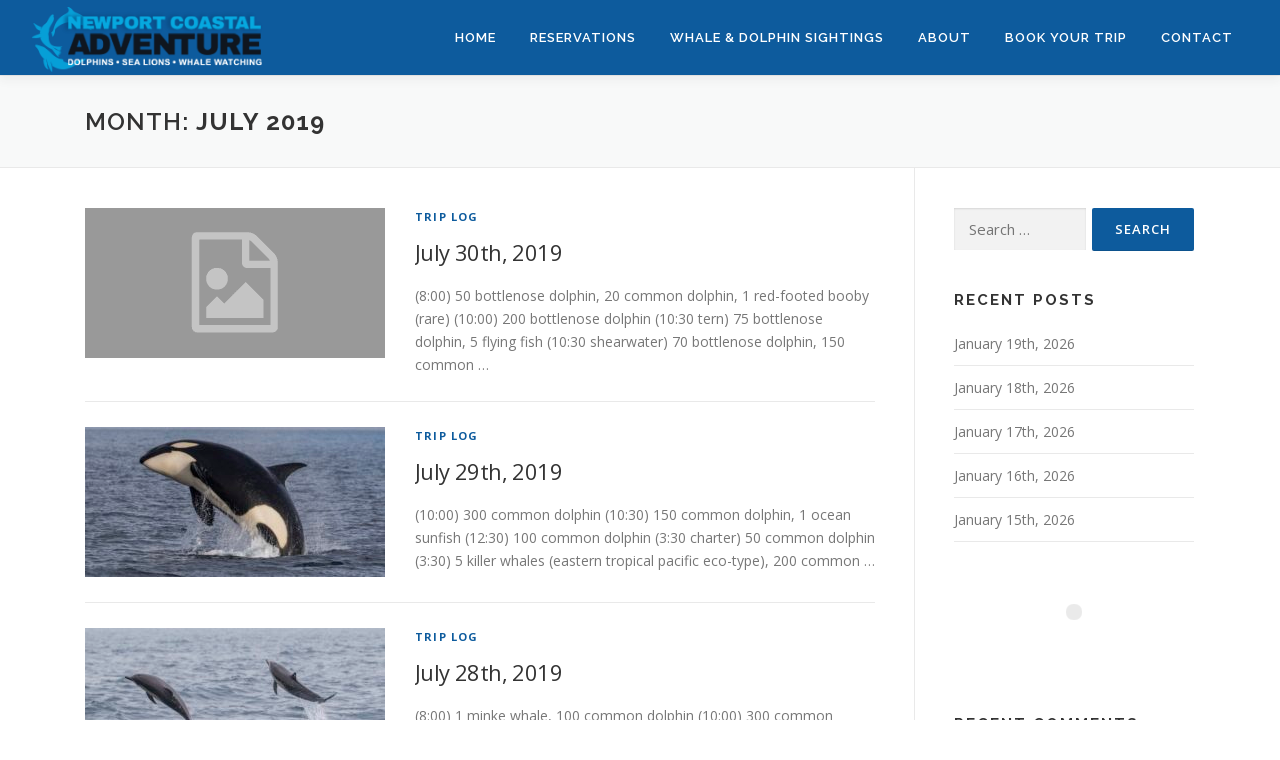

--- FILE ---
content_type: text/html; charset=UTF-8
request_url: http://www.ultimatewhaleadventure.com/triplog/2019/07/
body_size: 8948
content:
<!DOCTYPE html>
<html lang="en">
<head>
<meta charset="UTF-8">
<meta name="viewport" content="width=device-width, initial-scale=1">
<link rel="profile" href="http://gmpg.org/xfn/11">
<link rel="pingback" href="http://www.ultimatewhaleadventure.com/triplog/xmlrpc.php">
<title>July 2019 &#8211; Newport Coastal Adventure</title>
<meta name='robots' content='max-image-preview:large' />
<link rel='dns-prefetch' href='//maxcdn.bootstrapcdn.com' />
<link rel='dns-prefetch' href='//fonts.googleapis.com' />
<link rel="alternate" type="application/rss+xml" title="Newport Coastal Adventure &raquo; Feed" href="http://www.ultimatewhaleadventure.com/triplog/feed/" />
<link rel="alternate" type="application/rss+xml" title="Newport Coastal Adventure &raquo; Comments Feed" href="http://www.ultimatewhaleadventure.com/triplog/comments/feed/" />
<script type="text/javascript">
window._wpemojiSettings = {"baseUrl":"https:\/\/s.w.org\/images\/core\/emoji\/14.0.0\/72x72\/","ext":".png","svgUrl":"https:\/\/s.w.org\/images\/core\/emoji\/14.0.0\/svg\/","svgExt":".svg","source":{"concatemoji":"http:\/\/www.ultimatewhaleadventure.com\/triplog\/wp-includes\/js\/wp-emoji-release.min.js?ver=6.1.9"}};
/*! This file is auto-generated */
!function(e,a,t){var n,r,o,i=a.createElement("canvas"),p=i.getContext&&i.getContext("2d");function s(e,t){var a=String.fromCharCode,e=(p.clearRect(0,0,i.width,i.height),p.fillText(a.apply(this,e),0,0),i.toDataURL());return p.clearRect(0,0,i.width,i.height),p.fillText(a.apply(this,t),0,0),e===i.toDataURL()}function c(e){var t=a.createElement("script");t.src=e,t.defer=t.type="text/javascript",a.getElementsByTagName("head")[0].appendChild(t)}for(o=Array("flag","emoji"),t.supports={everything:!0,everythingExceptFlag:!0},r=0;r<o.length;r++)t.supports[o[r]]=function(e){if(p&&p.fillText)switch(p.textBaseline="top",p.font="600 32px Arial",e){case"flag":return s([127987,65039,8205,9895,65039],[127987,65039,8203,9895,65039])?!1:!s([55356,56826,55356,56819],[55356,56826,8203,55356,56819])&&!s([55356,57332,56128,56423,56128,56418,56128,56421,56128,56430,56128,56423,56128,56447],[55356,57332,8203,56128,56423,8203,56128,56418,8203,56128,56421,8203,56128,56430,8203,56128,56423,8203,56128,56447]);case"emoji":return!s([129777,127995,8205,129778,127999],[129777,127995,8203,129778,127999])}return!1}(o[r]),t.supports.everything=t.supports.everything&&t.supports[o[r]],"flag"!==o[r]&&(t.supports.everythingExceptFlag=t.supports.everythingExceptFlag&&t.supports[o[r]]);t.supports.everythingExceptFlag=t.supports.everythingExceptFlag&&!t.supports.flag,t.DOMReady=!1,t.readyCallback=function(){t.DOMReady=!0},t.supports.everything||(n=function(){t.readyCallback()},a.addEventListener?(a.addEventListener("DOMContentLoaded",n,!1),e.addEventListener("load",n,!1)):(e.attachEvent("onload",n),a.attachEvent("onreadystatechange",function(){"complete"===a.readyState&&t.readyCallback()})),(e=t.source||{}).concatemoji?c(e.concatemoji):e.wpemoji&&e.twemoji&&(c(e.twemoji),c(e.wpemoji)))}(window,document,window._wpemojiSettings);
</script>
<style type="text/css">
img.wp-smiley,
img.emoji {
	display: inline !important;
	border: none !important;
	box-shadow: none !important;
	height: 1em !important;
	width: 1em !important;
	margin: 0 0.07em !important;
	vertical-align: -0.1em !important;
	background: none !important;
	padding: 0 !important;
}
</style>
	<link rel='stylesheet' id='wp-block-library-css' href='http://www.ultimatewhaleadventure.com/triplog/wp-includes/css/dist/block-library/style.min.css?ver=6.1.9' type='text/css' media='all' />
<link rel='stylesheet' id='classic-theme-styles-css' href='http://www.ultimatewhaleadventure.com/triplog/wp-includes/css/classic-themes.min.css?ver=1' type='text/css' media='all' />
<style id='global-styles-inline-css' type='text/css'>
body{--wp--preset--color--black: #000000;--wp--preset--color--cyan-bluish-gray: #abb8c3;--wp--preset--color--white: #ffffff;--wp--preset--color--pale-pink: #f78da7;--wp--preset--color--vivid-red: #cf2e2e;--wp--preset--color--luminous-vivid-orange: #ff6900;--wp--preset--color--luminous-vivid-amber: #fcb900;--wp--preset--color--light-green-cyan: #7bdcb5;--wp--preset--color--vivid-green-cyan: #00d084;--wp--preset--color--pale-cyan-blue: #8ed1fc;--wp--preset--color--vivid-cyan-blue: #0693e3;--wp--preset--color--vivid-purple: #9b51e0;--wp--preset--gradient--vivid-cyan-blue-to-vivid-purple: linear-gradient(135deg,rgba(6,147,227,1) 0%,rgb(155,81,224) 100%);--wp--preset--gradient--light-green-cyan-to-vivid-green-cyan: linear-gradient(135deg,rgb(122,220,180) 0%,rgb(0,208,130) 100%);--wp--preset--gradient--luminous-vivid-amber-to-luminous-vivid-orange: linear-gradient(135deg,rgba(252,185,0,1) 0%,rgba(255,105,0,1) 100%);--wp--preset--gradient--luminous-vivid-orange-to-vivid-red: linear-gradient(135deg,rgba(255,105,0,1) 0%,rgb(207,46,46) 100%);--wp--preset--gradient--very-light-gray-to-cyan-bluish-gray: linear-gradient(135deg,rgb(238,238,238) 0%,rgb(169,184,195) 100%);--wp--preset--gradient--cool-to-warm-spectrum: linear-gradient(135deg,rgb(74,234,220) 0%,rgb(151,120,209) 20%,rgb(207,42,186) 40%,rgb(238,44,130) 60%,rgb(251,105,98) 80%,rgb(254,248,76) 100%);--wp--preset--gradient--blush-light-purple: linear-gradient(135deg,rgb(255,206,236) 0%,rgb(152,150,240) 100%);--wp--preset--gradient--blush-bordeaux: linear-gradient(135deg,rgb(254,205,165) 0%,rgb(254,45,45) 50%,rgb(107,0,62) 100%);--wp--preset--gradient--luminous-dusk: linear-gradient(135deg,rgb(255,203,112) 0%,rgb(199,81,192) 50%,rgb(65,88,208) 100%);--wp--preset--gradient--pale-ocean: linear-gradient(135deg,rgb(255,245,203) 0%,rgb(182,227,212) 50%,rgb(51,167,181) 100%);--wp--preset--gradient--electric-grass: linear-gradient(135deg,rgb(202,248,128) 0%,rgb(113,206,126) 100%);--wp--preset--gradient--midnight: linear-gradient(135deg,rgb(2,3,129) 0%,rgb(40,116,252) 100%);--wp--preset--duotone--dark-grayscale: url('#wp-duotone-dark-grayscale');--wp--preset--duotone--grayscale: url('#wp-duotone-grayscale');--wp--preset--duotone--purple-yellow: url('#wp-duotone-purple-yellow');--wp--preset--duotone--blue-red: url('#wp-duotone-blue-red');--wp--preset--duotone--midnight: url('#wp-duotone-midnight');--wp--preset--duotone--magenta-yellow: url('#wp-duotone-magenta-yellow');--wp--preset--duotone--purple-green: url('#wp-duotone-purple-green');--wp--preset--duotone--blue-orange: url('#wp-duotone-blue-orange');--wp--preset--font-size--small: 13px;--wp--preset--font-size--medium: 20px;--wp--preset--font-size--large: 36px;--wp--preset--font-size--x-large: 42px;--wp--preset--spacing--20: 0.44rem;--wp--preset--spacing--30: 0.67rem;--wp--preset--spacing--40: 1rem;--wp--preset--spacing--50: 1.5rem;--wp--preset--spacing--60: 2.25rem;--wp--preset--spacing--70: 3.38rem;--wp--preset--spacing--80: 5.06rem;}:where(.is-layout-flex){gap: 0.5em;}body .is-layout-flow > .alignleft{float: left;margin-inline-start: 0;margin-inline-end: 2em;}body .is-layout-flow > .alignright{float: right;margin-inline-start: 2em;margin-inline-end: 0;}body .is-layout-flow > .aligncenter{margin-left: auto !important;margin-right: auto !important;}body .is-layout-constrained > .alignleft{float: left;margin-inline-start: 0;margin-inline-end: 2em;}body .is-layout-constrained > .alignright{float: right;margin-inline-start: 2em;margin-inline-end: 0;}body .is-layout-constrained > .aligncenter{margin-left: auto !important;margin-right: auto !important;}body .is-layout-constrained > :where(:not(.alignleft):not(.alignright):not(.alignfull)){max-width: var(--wp--style--global--content-size);margin-left: auto !important;margin-right: auto !important;}body .is-layout-constrained > .alignwide{max-width: var(--wp--style--global--wide-size);}body .is-layout-flex{display: flex;}body .is-layout-flex{flex-wrap: wrap;align-items: center;}body .is-layout-flex > *{margin: 0;}:where(.wp-block-columns.is-layout-flex){gap: 2em;}.has-black-color{color: var(--wp--preset--color--black) !important;}.has-cyan-bluish-gray-color{color: var(--wp--preset--color--cyan-bluish-gray) !important;}.has-white-color{color: var(--wp--preset--color--white) !important;}.has-pale-pink-color{color: var(--wp--preset--color--pale-pink) !important;}.has-vivid-red-color{color: var(--wp--preset--color--vivid-red) !important;}.has-luminous-vivid-orange-color{color: var(--wp--preset--color--luminous-vivid-orange) !important;}.has-luminous-vivid-amber-color{color: var(--wp--preset--color--luminous-vivid-amber) !important;}.has-light-green-cyan-color{color: var(--wp--preset--color--light-green-cyan) !important;}.has-vivid-green-cyan-color{color: var(--wp--preset--color--vivid-green-cyan) !important;}.has-pale-cyan-blue-color{color: var(--wp--preset--color--pale-cyan-blue) !important;}.has-vivid-cyan-blue-color{color: var(--wp--preset--color--vivid-cyan-blue) !important;}.has-vivid-purple-color{color: var(--wp--preset--color--vivid-purple) !important;}.has-black-background-color{background-color: var(--wp--preset--color--black) !important;}.has-cyan-bluish-gray-background-color{background-color: var(--wp--preset--color--cyan-bluish-gray) !important;}.has-white-background-color{background-color: var(--wp--preset--color--white) !important;}.has-pale-pink-background-color{background-color: var(--wp--preset--color--pale-pink) !important;}.has-vivid-red-background-color{background-color: var(--wp--preset--color--vivid-red) !important;}.has-luminous-vivid-orange-background-color{background-color: var(--wp--preset--color--luminous-vivid-orange) !important;}.has-luminous-vivid-amber-background-color{background-color: var(--wp--preset--color--luminous-vivid-amber) !important;}.has-light-green-cyan-background-color{background-color: var(--wp--preset--color--light-green-cyan) !important;}.has-vivid-green-cyan-background-color{background-color: var(--wp--preset--color--vivid-green-cyan) !important;}.has-pale-cyan-blue-background-color{background-color: var(--wp--preset--color--pale-cyan-blue) !important;}.has-vivid-cyan-blue-background-color{background-color: var(--wp--preset--color--vivid-cyan-blue) !important;}.has-vivid-purple-background-color{background-color: var(--wp--preset--color--vivid-purple) !important;}.has-black-border-color{border-color: var(--wp--preset--color--black) !important;}.has-cyan-bluish-gray-border-color{border-color: var(--wp--preset--color--cyan-bluish-gray) !important;}.has-white-border-color{border-color: var(--wp--preset--color--white) !important;}.has-pale-pink-border-color{border-color: var(--wp--preset--color--pale-pink) !important;}.has-vivid-red-border-color{border-color: var(--wp--preset--color--vivid-red) !important;}.has-luminous-vivid-orange-border-color{border-color: var(--wp--preset--color--luminous-vivid-orange) !important;}.has-luminous-vivid-amber-border-color{border-color: var(--wp--preset--color--luminous-vivid-amber) !important;}.has-light-green-cyan-border-color{border-color: var(--wp--preset--color--light-green-cyan) !important;}.has-vivid-green-cyan-border-color{border-color: var(--wp--preset--color--vivid-green-cyan) !important;}.has-pale-cyan-blue-border-color{border-color: var(--wp--preset--color--pale-cyan-blue) !important;}.has-vivid-cyan-blue-border-color{border-color: var(--wp--preset--color--vivid-cyan-blue) !important;}.has-vivid-purple-border-color{border-color: var(--wp--preset--color--vivid-purple) !important;}.has-vivid-cyan-blue-to-vivid-purple-gradient-background{background: var(--wp--preset--gradient--vivid-cyan-blue-to-vivid-purple) !important;}.has-light-green-cyan-to-vivid-green-cyan-gradient-background{background: var(--wp--preset--gradient--light-green-cyan-to-vivid-green-cyan) !important;}.has-luminous-vivid-amber-to-luminous-vivid-orange-gradient-background{background: var(--wp--preset--gradient--luminous-vivid-amber-to-luminous-vivid-orange) !important;}.has-luminous-vivid-orange-to-vivid-red-gradient-background{background: var(--wp--preset--gradient--luminous-vivid-orange-to-vivid-red) !important;}.has-very-light-gray-to-cyan-bluish-gray-gradient-background{background: var(--wp--preset--gradient--very-light-gray-to-cyan-bluish-gray) !important;}.has-cool-to-warm-spectrum-gradient-background{background: var(--wp--preset--gradient--cool-to-warm-spectrum) !important;}.has-blush-light-purple-gradient-background{background: var(--wp--preset--gradient--blush-light-purple) !important;}.has-blush-bordeaux-gradient-background{background: var(--wp--preset--gradient--blush-bordeaux) !important;}.has-luminous-dusk-gradient-background{background: var(--wp--preset--gradient--luminous-dusk) !important;}.has-pale-ocean-gradient-background{background: var(--wp--preset--gradient--pale-ocean) !important;}.has-electric-grass-gradient-background{background: var(--wp--preset--gradient--electric-grass) !important;}.has-midnight-gradient-background{background: var(--wp--preset--gradient--midnight) !important;}.has-small-font-size{font-size: var(--wp--preset--font-size--small) !important;}.has-medium-font-size{font-size: var(--wp--preset--font-size--medium) !important;}.has-large-font-size{font-size: var(--wp--preset--font-size--large) !important;}.has-x-large-font-size{font-size: var(--wp--preset--font-size--x-large) !important;}
.wp-block-navigation a:where(:not(.wp-element-button)){color: inherit;}
:where(.wp-block-columns.is-layout-flex){gap: 2em;}
.wp-block-pullquote{font-size: 1.5em;line-height: 1.6;}
</style>
<link rel='stylesheet' id='sb_instagram_styles-css' href='http://www.ultimatewhaleadventure.com/triplog/wp-content/plugins/instagram-feed/css/sb-instagram.min.css?ver=1.10.2' type='text/css' media='all' />
<link rel='stylesheet' id='sb-font-awesome-css' href='https://maxcdn.bootstrapcdn.com/font-awesome/4.7.0/css/font-awesome.min.css' type='text/css' media='all' />
<link rel='stylesheet' id='onepress-fonts-css' href='https://fonts.googleapis.com/css?family=Raleway%3A400%2C500%2C600%2C700%2C300%2C100%2C800%2C900%7COpen+Sans%3A400%2C300%2C300italic%2C400italic%2C600%2C600italic%2C700%2C700italic&#038;subset=latin%2Clatin-ext&#038;ver=2.2.1' type='text/css' media='all' />
<link rel='stylesheet' id='onepress-animate-css' href='http://www.ultimatewhaleadventure.com/triplog/wp-content/themes/onepress/assets/css/animate.min.css?ver=2.2.1' type='text/css' media='all' />
<link rel='stylesheet' id='onepress-fa-css' href='http://www.ultimatewhaleadventure.com/triplog/wp-content/themes/onepress/assets/css/font-awesome.min.css?ver=4.7.0' type='text/css' media='all' />
<link rel='stylesheet' id='onepress-bootstrap-css' href='http://www.ultimatewhaleadventure.com/triplog/wp-content/themes/onepress/assets/css/bootstrap.min.css?ver=2.2.1' type='text/css' media='all' />
<link rel='stylesheet' id='onepress-style-css' href='http://www.ultimatewhaleadventure.com/triplog/wp-content/themes/onepress/style.css?ver=6.1.9' type='text/css' media='all' />
<style id='onepress-style-inline-css' type='text/css'>
.site-logo-div img{height:65px;width:auto}#main .video-section section.hero-slideshow-wrapper{background:transparent}.hero-slideshow-wrapper:after{position:absolute;top:0px;left:0px;width:100%;height:100%;background-color:rgba(0,0,0,0.3);display:block;content:""}.body-desktop .parallax-hero .hero-slideshow-wrapper:after{display:none!important}#parallax-hero>.parallax-bg::before{background-color:rgba(0,0,0,0.3);opacity:1}.body-desktop .parallax-hero .hero-slideshow-wrapper:after{display:none!important}a,.screen-reader-text:hover,.screen-reader-text:active,.screen-reader-text:focus,.header-social a,.onepress-menu a:hover,.onepress-menu ul li a:hover,.onepress-menu li.onepress-current-item>a,.onepress-menu ul li.current-menu-item>a,.onepress-menu>li a.menu-actived,.onepress-menu.onepress-menu-mobile li.onepress-current-item>a,.site-footer a,.site-footer .footer-social a:hover,.site-footer .btt a:hover,.highlight,#comments .comment .comment-wrapper .comment-meta .comment-time:hover,#comments .comment .comment-wrapper .comment-meta .comment-reply-link:hover,#comments .comment .comment-wrapper .comment-meta .comment-edit-link:hover,.btn-theme-primary-outline,.sidebar .widget a:hover,.section-services .service-item .service-image i,.counter_item .counter__number,.team-member .member-thumb .member-profile a:hover,.icon-background-default{color:#0d5b9d}input[type="reset"],input[type="submit"],input[type="submit"],input[type="reset"]:hover,input[type="submit"]:hover,input[type="submit"]:hover .nav-links a:hover,.btn-theme-primary,.btn-theme-primary-outline:hover,.section-testimonials .card-theme-primary,.woocommerce #respond input#submit,.woocommerce a.button,.woocommerce button.button,.woocommerce input.button,.woocommerce button.button.alt,.pirate-forms-submit-button,.pirate-forms-submit-button:hover,input[type="reset"],input[type="submit"],input[type="submit"],.pirate-forms-submit-button,.contact-form div.wpforms-container-full .wpforms-form .wpforms-submit,.contact-form div.wpforms-container-full .wpforms-form .wpforms-submit:hover,.nav-links a:hover,.nav-links a.current,.nav-links .page-numbers:hover,.nav-links .page-numbers.current{background:#0d5b9d}.btn-theme-primary-outline,.btn-theme-primary-outline:hover,.pricing__item:hover,.section-testimonials .card-theme-primary,.entry-content blockquote{border-color:#0d5b9d}.feature-item:hover .icon-background-default{color:#5b5b5b}.site-header,.is-transparent .site-header.header-fixed{background:#0d5b9d;border-bottom:0px none}.onepress-menu>li>a{color:#ffffff}.onepress-menu>li>a:hover,.onepress-menu>li.onepress-current-item>a{color:#eebe00;-webkit-transition:all 0.5s ease-in-out;-moz-transition:all 0.5s ease-in-out;-o-transition:all 0.5s ease-in-out;transition:all 0.5s ease-in-out}@media screen and (min-width:1140px){.onepress-menu>li:last-child>a{padding-right:17px}.onepress-menu>li>a:hover,.onepress-menu>li.onepress-current-item>a{background:#01244c;-webkit-transition:all 0.5s ease-in-out;-moz-transition:all 0.5s ease-in-out;-o-transition:all 0.5s ease-in-out;transition:all 0.5s ease-in-out}}#page .site-branding .site-title,#page .site-branding .site-text-logo{color:#ffffff}.site-footer .site-info,.site-footer .btt a{background-color:#ffffff}.site-footer .site-info{color:rgba(255,255,255,0.7)}.site-footer .btt a,.site-footer .site-info a{color:rgba(255,255,255,0.9)}#footer-widgets{background-color:#ffffff}.gallery-carousel .g-item{padding:0px 10px}.gallery-carousel{margin-left:-10px;margin-right:-10px}.gallery-grid .g-item,.gallery-masonry .g-item .inner{padding:10px}.gallery-grid,.gallery-masonry{margin:-10px}
</style>
<link rel='stylesheet' id='onepress-gallery-lightgallery-css' href='http://www.ultimatewhaleadventure.com/triplog/wp-content/themes/onepress/assets/css/lightgallery.css?ver=6.1.9' type='text/css' media='all' />
<script type='text/javascript' id='jquery-core-js-extra'>
/* <![CDATA[ */
var onepress_js_settings = {"onepress_disable_animation":"0","onepress_disable_sticky_header":"1","onepress_vertical_align_menu":"0","hero_animation":"swing","hero_speed":"5000","hero_fade":"750","hero_duration":"5000","hero_disable_preload":"","is_home":"","gallery_enable":"1","is_rtl":""};
/* ]]> */
</script>
<script type='text/javascript' src='http://www.ultimatewhaleadventure.com/triplog/wp-includes/js/jquery/jquery.min.js?ver=3.6.1' id='jquery-core-js'></script>
<script type='text/javascript' src='http://www.ultimatewhaleadventure.com/triplog/wp-includes/js/jquery/jquery-migrate.min.js?ver=3.3.2' id='jquery-migrate-js'></script>
<link rel="https://api.w.org/" href="http://www.ultimatewhaleadventure.com/triplog/wp-json/" /><link rel="EditURI" type="application/rsd+xml" title="RSD" href="http://www.ultimatewhaleadventure.com/triplog/xmlrpc.php?rsd" />
<link rel="wlwmanifest" type="application/wlwmanifest+xml" href="http://www.ultimatewhaleadventure.com/triplog/wp-includes/wlwmanifest.xml" />
<meta name="generator" content="WordPress 6.1.9" />
<style type="text/css">.recentcomments a{display:inline !important;padding:0 !important;margin:0 !important;}</style>		<style type="text/css" id="wp-custom-css">
			.site-info {
	background: #fff;
}		</style>
		</head>

<body class="archive date wp-custom-logo group-blog">
	
<!-- Google Tag Manager (noscript) -->
<noscript><iframe src="https://www.googletagmanager.com/ns.html?id=GTM-5J265J7"
height="0" width="0" style="display:none;visibility:hidden"></iframe></noscript>
<!-- End Google Tag Manager (noscript) -->

<div id="page" class="hfeed site">
	<a class="skip-link screen-reader-text" href="#content">Skip to content</a>
    <div id="header-section" class="h-on-top no-transparent">		<header id="masthead" class="site-header header-full-width no-sticky no-scroll no-t h-on-top" role="banner">
			<div class="container">
				<div class="site-branding">
				<div class="site-brand-inner has-logo-img no-desc"><div class="site-logo-div"><a href="http://www.ultimatewhaleadventure.com/triplog/" class="custom-logo-link  no-t-logo" rel="home" itemprop="url"><img width="275" height="73" src="http://www.ultimatewhaleadventure.com/triplog/wp-content/uploads/2020/06/retina-developer2.png" class="custom-logo" alt="Newport Coastal Adventure" decoding="async" loading="lazy" itemprop="logo" /></a></div></div>				</div>
				<div class="header-right-wrapper">
					<a href="#0" id="nav-toggle">Menu<span></span></a>
					<nav id="site-navigation" class="main-navigation" role="navigation">
						<ul class="onepress-menu">
							<li id="menu-item-10299" class="menu-item menu-item-type-custom menu-item-object-custom menu-item-10299"><a href="http://newportcoastaladventure.com/2020/index-ryanedits.html">HOME</a></li>
<li id="menu-item-10298" class="menu-item menu-item-type-custom menu-item-object-custom menu-item-10298"><a href="http://newportcoastaladventure.com/2020/reservations.html">RESERVATIONS</a></li>
<li id="menu-item-10300" class="menu-item menu-item-type-custom menu-item-object-custom menu-item-home menu-item-10300"><a href="http://www.ultimatewhaleadventure.com/triplog/">WHALE &#038; DOLPHIN SIGHTINGS</a></li>
<li id="menu-item-10302" class="menu-item menu-item-type-custom menu-item-object-custom menu-item-has-children menu-item-10302"><a href="#">ABOUT</a>
<ul class="sub-menu">
	<li id="menu-item-12227" class="menu-item menu-item-type-custom menu-item-object-custom menu-item-12227"><a href="http://newportcoastaladventure.com/2020/about.html">OUR STORY</a></li>
	<li id="menu-item-12228" class="menu-item menu-item-type-custom menu-item-object-custom menu-item-12228"><a href="http://newportcoastaladventure.com/2020/theboats.html">THE BOATS</a></li>
	<li id="menu-item-12229" class="menu-item menu-item-type-custom menu-item-object-custom menu-item-12229"><a href="http://newportcoastaladventure.com/2020/ncainthenews.html">NCA IN THE NEWS</a></li>
</ul>
</li>
<li id="menu-item-12230" class="menu-item menu-item-type-custom menu-item-object-custom menu-item-12230"><a href="http://newportcoastaladventure.com/2020/reservations.html">BOOK YOUR TRIP</a></li>
<li id="menu-item-10303" class="menu-item menu-item-type-custom menu-item-object-custom menu-item-10303"><a href="http://newportcoastaladventure.com/2020/contact.html">CONTACT</a></li>
						</ul>
					</nav>
					<!-- #site-navigation -->
				</div>
			</div>
		</header><!-- #masthead -->
		</div>
	<div id="content" class="site-content">

		<div class="page-header">
			<div class="container">
				<h1 class="page-title">Month: <span>July 2019</span></h1>							</div>
		</div>

		
		<div id="content-inside" class="container right-sidebar">
			<div id="primary" class="content-area">
				<main id="main" class="site-main" role="main">

				
										
						<article id="post-11280" class="list-article clearfix post-11280 post type-post status-publish format-standard hentry category-trip-log-post">
		<div class="list-article-thumb">
		<a href="http://www.ultimatewhaleadventure.com/triplog/july-30th-2019/">
			<img alt="" src="http://www.ultimatewhaleadventure.com/triplog/wp-content/themes/onepress/assets/images/placholder2.png">		</a>
	</div>
	
	<div class="list-article-content">
					<div class="list-article-meta">
				<a href="http://www.ultimatewhaleadventure.com/triplog/category/trip-log-post/" rel="category tag">Trip Log</a>			</div>
						<header class="entry-header">
			<h2 class="entry-title"><a href="http://www.ultimatewhaleadventure.com/triplog/july-30th-2019/" rel="bookmark">July 30th, 2019</a></h2>		</header><!-- .entry-header -->
						<div class="entry-excerpt">
			<p>(8:00) 50 bottlenose dolphin, 20 common dolphin, 1 red-footed booby (rare) (10:00) 200 bottlenose dolphin (10:30 tern) 75 bottlenose dolphin, 5 flying fish (10:30 shearwater) 70 bottlenose dolphin, 150 common &#8230;</p>
		</div><!-- .entry-content -->
					</div>

</article><!-- #post-## -->

					
						<article id="post-11275" class="list-article clearfix post-11275 post type-post status-publish format-standard has-post-thumbnail hentry category-trip-log-post">
		<div class="list-article-thumb">
		<a href="http://www.ultimatewhaleadventure.com/triplog/july-29th-2019/">
			<img width="300" height="150" src="http://www.ultimatewhaleadventure.com/triplog/wp-content/uploads/2019/07/orca-1-300x150.jpg" class="attachment-onepress-blog-small size-onepress-blog-small wp-post-image" alt="" decoding="async" />		</a>
	</div>
	
	<div class="list-article-content">
					<div class="list-article-meta">
				<a href="http://www.ultimatewhaleadventure.com/triplog/category/trip-log-post/" rel="category tag">Trip Log</a>			</div>
						<header class="entry-header">
			<h2 class="entry-title"><a href="http://www.ultimatewhaleadventure.com/triplog/july-29th-2019/" rel="bookmark">July 29th, 2019</a></h2>		</header><!-- .entry-header -->
						<div class="entry-excerpt">
			<p>(10:00) 300 common dolphin (10:30) 150 common dolphin, 1 ocean sunfish (12:30) 100 common dolphin (3:30 charter) 50 common dolphin (3:30) 5 killer whales (eastern tropical pacific eco-type), 200 common &#8230;</p>
		</div><!-- .entry-content -->
					</div>

</article><!-- #post-## -->

					
						<article id="post-11270" class="list-article clearfix post-11270 post type-post status-publish format-standard has-post-thumbnail hentry category-trip-log-post">
		<div class="list-article-thumb">
		<a href="http://www.ultimatewhaleadventure.com/triplog/july-28th-2019/">
			<img width="300" height="150" src="http://www.ultimatewhaleadventure.com/triplog/wp-content/uploads/2019/07/img_6925-300x150.jpg" class="attachment-onepress-blog-small size-onepress-blog-small wp-post-image" alt="" decoding="async" loading="lazy" />		</a>
	</div>
	
	<div class="list-article-content">
					<div class="list-article-meta">
				<a href="http://www.ultimatewhaleadventure.com/triplog/category/trip-log-post/" rel="category tag">Trip Log</a>			</div>
						<header class="entry-header">
			<h2 class="entry-title"><a href="http://www.ultimatewhaleadventure.com/triplog/july-28th-2019/" rel="bookmark">July 28th, 2019</a></h2>		</header><!-- .entry-header -->
						<div class="entry-excerpt">
			<p>(8:00) 1 minke whale, 100 common dolphin (10:00) 300 common dolphin (10:30 shearwater) 400 common dolphin, 50 bottlenose dolphin (10:30 tern) 400 common dolphin, 50 bottlenose dolphin (12:30) 400 common &#8230;</p>
		</div><!-- .entry-content -->
					</div>

</article><!-- #post-## -->

					
						<article id="post-11266" class="list-article clearfix post-11266 post type-post status-publish format-standard has-post-thumbnail hentry category-trip-log-post">
		<div class="list-article-thumb">
		<a href="http://www.ultimatewhaleadventure.com/triplog/july-27th-2019/">
			<img width="300" height="150" src="http://www.ultimatewhaleadventure.com/triplog/wp-content/uploads/2019/07/9c6a7949-300x150.jpg" class="attachment-onepress-blog-small size-onepress-blog-small wp-post-image" alt="" decoding="async" loading="lazy" />		</a>
	</div>
	
	<div class="list-article-content">
					<div class="list-article-meta">
				<a href="http://www.ultimatewhaleadventure.com/triplog/category/trip-log-post/" rel="category tag">Trip Log</a>			</div>
						<header class="entry-header">
			<h2 class="entry-title"><a href="http://www.ultimatewhaleadventure.com/triplog/july-27th-2019/" rel="bookmark">July 27th, 2019</a></h2>		</header><!-- .entry-header -->
						<div class="entry-excerpt">
			<p>(8:00) 100 common dolphin (10:00) 200 common dolphin (10:30 shearwater) 2 minke whales, 200 common dolphin, 1 ocean sunfish (10:30 tern) 1 minke whale, 200 common dolphin (12:30) 200 common &#8230;</p>
		</div><!-- .entry-content -->
					</div>

</article><!-- #post-## -->

					
						<article id="post-11261" class="list-article clearfix post-11261 post type-post status-publish format-standard has-post-thumbnail hentry category-trip-log-post">
		<div class="list-article-thumb">
		<a href="http://www.ultimatewhaleadventure.com/triplog/july-26th-2019/">
			<img width="300" height="150" src="http://www.ultimatewhaleadventure.com/triplog/wp-content/uploads/2019/07/img_6808-1-300x150.jpg" class="attachment-onepress-blog-small size-onepress-blog-small wp-post-image" alt="" decoding="async" loading="lazy" />		</a>
	</div>
	
	<div class="list-article-content">
					<div class="list-article-meta">
				<a href="http://www.ultimatewhaleadventure.com/triplog/category/trip-log-post/" rel="category tag">Trip Log</a>			</div>
						<header class="entry-header">
			<h2 class="entry-title"><a href="http://www.ultimatewhaleadventure.com/triplog/july-26th-2019/" rel="bookmark">July 26th, 2019</a></h2>		</header><!-- .entry-header -->
						<div class="entry-excerpt">
			<p>(8:00) 1 minke whale, 200 common dolphin (10:00) 1 minke whale, 50 common dolphin (10:30 tern) 1 minke whale, 50 common dolphin (10:30 shearwater) 1 minke whale, 100 common dolphin &#8230;</p>
		</div><!-- .entry-content -->
					</div>

</article><!-- #post-## -->

					
						<article id="post-11258" class="list-article clearfix post-11258 post type-post status-publish format-standard has-post-thumbnail hentry category-trip-log-post">
		<div class="list-article-thumb">
		<a href="http://www.ultimatewhaleadventure.com/triplog/july-25th-2019/">
			<img width="300" height="150" src="http://www.ultimatewhaleadventure.com/triplog/wp-content/uploads/2019/07/img_6759-300x150.jpg" class="attachment-onepress-blog-small size-onepress-blog-small wp-post-image" alt="" decoding="async" loading="lazy" />		</a>
	</div>
	
	<div class="list-article-content">
					<div class="list-article-meta">
				<a href="http://www.ultimatewhaleadventure.com/triplog/category/trip-log-post/" rel="category tag">Trip Log</a>			</div>
						<header class="entry-header">
			<h2 class="entry-title"><a href="http://www.ultimatewhaleadventure.com/triplog/july-25th-2019/" rel="bookmark">July 25th, 2019</a></h2>		</header><!-- .entry-header -->
						<div class="entry-excerpt">
			<p>(8:00) 1 minke whale, 250 common dolphin, 30 bottlenose dolphin (10:00) 1 minke whale, 100 common dolphin (10:30 shearwater) 2 minke whales, 30 bottlenose dolphin (10:30 tern) 1 minke whale, &#8230;</p>
		</div><!-- .entry-content -->
					</div>

</article><!-- #post-## -->

					
						<article id="post-11247" class="list-article clearfix post-11247 post type-post status-publish format-standard has-post-thumbnail hentry category-trip-log-post">
		<div class="list-article-thumb">
		<a href="http://www.ultimatewhaleadventure.com/triplog/july-24th-2019/">
			<img width="300" height="150" src="http://www.ultimatewhaleadventure.com/triplog/wp-content/uploads/2019/07/img_6747-300x150.jpg" class="attachment-onepress-blog-small size-onepress-blog-small wp-post-image" alt="" decoding="async" loading="lazy" />		</a>
	</div>
	
	<div class="list-article-content">
					<div class="list-article-meta">
				<a href="http://www.ultimatewhaleadventure.com/triplog/category/trip-log-post/" rel="category tag">Trip Log</a>			</div>
						<header class="entry-header">
			<h2 class="entry-title"><a href="http://www.ultimatewhaleadventure.com/triplog/july-24th-2019/" rel="bookmark">July 24th, 2019</a></h2>		</header><!-- .entry-header -->
						<div class="entry-excerpt">
			<p>(8:00) 1,000 common dolphin, 25 bottlenose dolphin (10:30 tern) 1 blue whale, 1 minke whale, 200 common dolphin (10:30 shearwater) 1 blue whale, 1 minke whale, 200 common dolphin (10:30 &#8230;</p>
		</div><!-- .entry-content -->
					</div>

</article><!-- #post-## -->

					
						<article id="post-11221" class="list-article clearfix post-11221 post type-post status-publish format-standard has-post-thumbnail hentry category-trip-log-post">
		<div class="list-article-thumb">
		<a href="http://www.ultimatewhaleadventure.com/triplog/july-23rd-2019/">
			<img width="300" height="150" src="http://www.ultimatewhaleadventure.com/triplog/wp-content/uploads/2019/07/img_6741-300x150.jpg" class="attachment-onepress-blog-small size-onepress-blog-small wp-post-image" alt="" decoding="async" loading="lazy" />		</a>
	</div>
	
	<div class="list-article-content">
					<div class="list-article-meta">
				<a href="http://www.ultimatewhaleadventure.com/triplog/category/trip-log-post/" rel="category tag">Trip Log</a>			</div>
						<header class="entry-header">
			<h2 class="entry-title"><a href="http://www.ultimatewhaleadventure.com/triplog/july-23rd-2019/" rel="bookmark">July 23rd, 2019</a></h2>		</header><!-- .entry-header -->
						<div class="entry-excerpt">
			<p>(10:30 shearwater) 2 Bryde&#8217;s whales (cow/calf), 20 common dolphin (10:30 tern) 2 Bryde&#8217;s whales (cow/calf), 20 common dolphin (1:00) 1 minke whale, 25 bottlenose dolphin (4:30) 100 common dolphin Photo &#8230;</p>
		</div><!-- .entry-content -->
					</div>

</article><!-- #post-## -->

					
						<article id="post-11217" class="list-article clearfix post-11217 post type-post status-publish format-standard has-post-thumbnail hentry category-trip-log-post">
		<div class="list-article-thumb">
		<a href="http://www.ultimatewhaleadventure.com/triplog/july-22nd-2019/">
			<img width="300" height="150" src="http://www.ultimatewhaleadventure.com/triplog/wp-content/uploads/2019/07/img_6740-300x150.jpg" class="attachment-onepress-blog-small size-onepress-blog-small wp-post-image" alt="" decoding="async" loading="lazy" />		</a>
	</div>
	
	<div class="list-article-content">
					<div class="list-article-meta">
				<a href="http://www.ultimatewhaleadventure.com/triplog/category/trip-log-post/" rel="category tag">Trip Log</a>			</div>
						<header class="entry-header">
			<h2 class="entry-title"><a href="http://www.ultimatewhaleadventure.com/triplog/july-22nd-2019/" rel="bookmark">July 22nd, 2019</a></h2>		</header><!-- .entry-header -->
						<div class="entry-excerpt">
			<p>(8:00) 1 blue whale, 750 common dolphin (10:30) 1 blue whale, 1 gray whale, 20 common dolphin (12:30) 1 minke whale, 200 common dolphin (2:00 shearwater) 1 minke whale, 100 &#8230;</p>
		</div><!-- .entry-content -->
					</div>

</article><!-- #post-## -->

					
						<article id="post-11212" class="list-article clearfix post-11212 post type-post status-publish format-standard has-post-thumbnail hentry category-trip-log-post">
		<div class="list-article-thumb">
		<a href="http://www.ultimatewhaleadventure.com/triplog/july-21st-2019/">
			<img width="300" height="150" src="http://www.ultimatewhaleadventure.com/triplog/wp-content/uploads/2019/07/img_6732-300x150.jpg" class="attachment-onepress-blog-small size-onepress-blog-small wp-post-image" alt="" decoding="async" loading="lazy" />		</a>
	</div>
	
	<div class="list-article-content">
					<div class="list-article-meta">
				<a href="http://www.ultimatewhaleadventure.com/triplog/category/trip-log-post/" rel="category tag">Trip Log</a>			</div>
						<header class="entry-header">
			<h2 class="entry-title"><a href="http://www.ultimatewhaleadventure.com/triplog/july-21st-2019/" rel="bookmark">July 21st, 2019</a></h2>		</header><!-- .entry-header -->
						<div class="entry-excerpt">
			<p>(8:00) 100 common dolphin, 40 bottlenose dolphin (10:00) 100 common dolphin (10:30) 50 common dolphin (12:30) 50 common dolphin (1:00 shearwater) 40 common dolphin (1:00 tern) 40 common dolphin (3:30 &#8230;</p>
		</div><!-- .entry-content -->
					</div>

</article><!-- #post-## -->

					
					
	<nav class="navigation posts-navigation" aria-label="Posts">
		<h2 class="screen-reader-text">Posts navigation</h2>
		<div class="nav-links"><div class="nav-previous"><a href="http://www.ultimatewhaleadventure.com/triplog/2019/07/page/2/" >Older posts</a></div></div>
	</nav>
				
				</main><!-- #main -->
			</div><!-- #primary -->

                            
<div id="secondary" class="widget-area sidebar" role="complementary">
	<aside id="search-2" class="widget widget_search"><form role="search" method="get" class="search-form" action="http://www.ultimatewhaleadventure.com/triplog/">
				<label>
					<span class="screen-reader-text">Search for:</span>
					<input type="search" class="search-field" placeholder="Search &hellip;" value="" name="s" />
				</label>
				<input type="submit" class="search-submit" value="Search" />
			</form></aside>
		<aside id="recent-posts-2" class="widget widget_recent_entries">
		<h2 class="widget-title">Recent Posts</h2>
		<ul>
											<li>
					<a href="http://www.ultimatewhaleadventure.com/triplog/january-19th-2026/">January 19th, 2026</a>
									</li>
											<li>
					<a href="http://www.ultimatewhaleadventure.com/triplog/january-18th-2026/">January 18th, 2026</a>
									</li>
											<li>
					<a href="http://www.ultimatewhaleadventure.com/triplog/january-17th-2025-2/">January 17th, 2026</a>
									</li>
											<li>
					<a href="http://www.ultimatewhaleadventure.com/triplog/january-16th-2025-2/">January 16th, 2026</a>
									</li>
											<li>
					<a href="http://www.ultimatewhaleadventure.com/triplog/january-15th-2025-2/">January 15th, 2026</a>
									</li>
					</ul>

		</aside><aside id="custom_html-2" class="widget_text widget widget_custom_html"><div class="textwidget custom-html-widget"><div id="sb_instagram" class="sbi sbi_mob_col_auto sbi_col_3" style="width:100%; padding-bottom: 10px; " data-id="1568975300" data-num="15" data-res="auto" data-cols="3" data-options='{&quot;sortby&quot;: &quot;none&quot;, &quot;showbio&quot;: &quot;true&quot;,&quot;feedID&quot;: &quot;1568975300&quot;, &quot;headercolor&quot;: &quot;&quot;, &quot;imagepadding&quot;: &quot;5&quot;,&quot;mid&quot;: &quot;M2E4MWE5Zg==&quot;, &quot;disablecache&quot;: &quot;false&quot;, &quot;sbiCacheExists&quot;: &quot;true&quot;,&quot;callback&quot;: &quot;ZTA3Nzg0NDkwZGIy.NDU2N2I1YjRlZWExMTg1ODVkMGI=&quot;, &quot;sbiHeaderCache&quot;: &quot;true&quot;}'><div class="sb_instagram_header" style="padding: 10px; padding-bottom: 0;"></div><div id="sbi_images" style="padding: 5px;"><div class="sbi_loader"></div></div><div id="sbi_load" class="sbi_hidden"><a class="sbi_load_btn" href="javascript:void(0);" style="display: none; "><span class="sbi_btn_text">Load More...</span><span class="sbi_loader sbi_hidden"></span></a><span class="sbi_follow_btn"><a href="https://www.instagram.com/" style="" target="_blank" rel="noopener"><i class="fa fab fa-instagram"></i>Follow on Instagram</a></span></div></div></div></aside><aside id="recent-comments-2" class="widget widget_recent_comments"><h2 class="widget-title">Recent Comments</h2><ul id="recentcomments"><li class="recentcomments"><span class="comment-author-link">CoastalCrew</span> on <a href="http://www.ultimatewhaleadventure.com/triplog/saturday-december-30-2017/#comment-116">Saturday December 30 2017</a></li><li class="recentcomments"><span class="comment-author-link">Chuck macGregor</span> on <a href="http://www.ultimatewhaleadventure.com/triplog/saturday-december-30-2017/#comment-115">Saturday December 30 2017</a></li></ul></aside><aside id="archives-2" class="widget widget_archive"><h2 class="widget-title">Archives</h2>
			<ul>
					<li><a href='http://www.ultimatewhaleadventure.com/triplog/2026/01/'>January 2026</a></li>
	<li><a href='http://www.ultimatewhaleadventure.com/triplog/2025/12/'>December 2025</a></li>
	<li><a href='http://www.ultimatewhaleadventure.com/triplog/2025/11/'>November 2025</a></li>
	<li><a href='http://www.ultimatewhaleadventure.com/triplog/2025/10/'>October 2025</a></li>
	<li><a href='http://www.ultimatewhaleadventure.com/triplog/2025/09/'>September 2025</a></li>
	<li><a href='http://www.ultimatewhaleadventure.com/triplog/2025/08/'>August 2025</a></li>
	<li><a href='http://www.ultimatewhaleadventure.com/triplog/2025/07/'>July 2025</a></li>
	<li><a href='http://www.ultimatewhaleadventure.com/triplog/2025/06/'>June 2025</a></li>
	<li><a href='http://www.ultimatewhaleadventure.com/triplog/2025/05/'>May 2025</a></li>
	<li><a href='http://www.ultimatewhaleadventure.com/triplog/2025/04/'>April 2025</a></li>
	<li><a href='http://www.ultimatewhaleadventure.com/triplog/2025/03/'>March 2025</a></li>
	<li><a href='http://www.ultimatewhaleadventure.com/triplog/2025/02/'>February 2025</a></li>
	<li><a href='http://www.ultimatewhaleadventure.com/triplog/2025/01/'>January 2025</a></li>
	<li><a href='http://www.ultimatewhaleadventure.com/triplog/2024/12/'>December 2024</a></li>
	<li><a href='http://www.ultimatewhaleadventure.com/triplog/2024/11/'>November 2024</a></li>
	<li><a href='http://www.ultimatewhaleadventure.com/triplog/2024/10/'>October 2024</a></li>
	<li><a href='http://www.ultimatewhaleadventure.com/triplog/2024/09/'>September 2024</a></li>
	<li><a href='http://www.ultimatewhaleadventure.com/triplog/2024/08/'>August 2024</a></li>
	<li><a href='http://www.ultimatewhaleadventure.com/triplog/2024/07/'>July 2024</a></li>
	<li><a href='http://www.ultimatewhaleadventure.com/triplog/2024/06/'>June 2024</a></li>
	<li><a href='http://www.ultimatewhaleadventure.com/triplog/2024/05/'>May 2024</a></li>
	<li><a href='http://www.ultimatewhaleadventure.com/triplog/2024/04/'>April 2024</a></li>
	<li><a href='http://www.ultimatewhaleadventure.com/triplog/2024/03/'>March 2024</a></li>
	<li><a href='http://www.ultimatewhaleadventure.com/triplog/2024/02/'>February 2024</a></li>
	<li><a href='http://www.ultimatewhaleadventure.com/triplog/2024/01/'>January 2024</a></li>
	<li><a href='http://www.ultimatewhaleadventure.com/triplog/2023/12/'>December 2023</a></li>
	<li><a href='http://www.ultimatewhaleadventure.com/triplog/2023/11/'>November 2023</a></li>
	<li><a href='http://www.ultimatewhaleadventure.com/triplog/2023/10/'>October 2023</a></li>
	<li><a href='http://www.ultimatewhaleadventure.com/triplog/2023/09/'>September 2023</a></li>
	<li><a href='http://www.ultimatewhaleadventure.com/triplog/2023/08/'>August 2023</a></li>
	<li><a href='http://www.ultimatewhaleadventure.com/triplog/2023/07/'>July 2023</a></li>
	<li><a href='http://www.ultimatewhaleadventure.com/triplog/2023/06/'>June 2023</a></li>
	<li><a href='http://www.ultimatewhaleadventure.com/triplog/2023/05/'>May 2023</a></li>
	<li><a href='http://www.ultimatewhaleadventure.com/triplog/2023/04/'>April 2023</a></li>
	<li><a href='http://www.ultimatewhaleadventure.com/triplog/2023/03/'>March 2023</a></li>
	<li><a href='http://www.ultimatewhaleadventure.com/triplog/2023/02/'>February 2023</a></li>
	<li><a href='http://www.ultimatewhaleadventure.com/triplog/2022/11/'>November 2022</a></li>
	<li><a href='http://www.ultimatewhaleadventure.com/triplog/2022/10/'>October 2022</a></li>
	<li><a href='http://www.ultimatewhaleadventure.com/triplog/2022/09/'>September 2022</a></li>
	<li><a href='http://www.ultimatewhaleadventure.com/triplog/2022/08/'>August 2022</a></li>
	<li><a href='http://www.ultimatewhaleadventure.com/triplog/2022/07/'>July 2022</a></li>
	<li><a href='http://www.ultimatewhaleadventure.com/triplog/2022/06/'>June 2022</a></li>
	<li><a href='http://www.ultimatewhaleadventure.com/triplog/2022/05/'>May 2022</a></li>
	<li><a href='http://www.ultimatewhaleadventure.com/triplog/2022/04/'>April 2022</a></li>
	<li><a href='http://www.ultimatewhaleadventure.com/triplog/2022/03/'>March 2022</a></li>
	<li><a href='http://www.ultimatewhaleadventure.com/triplog/2022/02/'>February 2022</a></li>
	<li><a href='http://www.ultimatewhaleadventure.com/triplog/2022/01/'>January 2022</a></li>
	<li><a href='http://www.ultimatewhaleadventure.com/triplog/2021/12/'>December 2021</a></li>
	<li><a href='http://www.ultimatewhaleadventure.com/triplog/2021/11/'>November 2021</a></li>
	<li><a href='http://www.ultimatewhaleadventure.com/triplog/2021/10/'>October 2021</a></li>
	<li><a href='http://www.ultimatewhaleadventure.com/triplog/2021/09/'>September 2021</a></li>
	<li><a href='http://www.ultimatewhaleadventure.com/triplog/2021/08/'>August 2021</a></li>
	<li><a href='http://www.ultimatewhaleadventure.com/triplog/2021/07/'>July 2021</a></li>
	<li><a href='http://www.ultimatewhaleadventure.com/triplog/2021/06/'>June 2021</a></li>
	<li><a href='http://www.ultimatewhaleadventure.com/triplog/2021/05/'>May 2021</a></li>
	<li><a href='http://www.ultimatewhaleadventure.com/triplog/2021/04/'>April 2021</a></li>
	<li><a href='http://www.ultimatewhaleadventure.com/triplog/2021/03/'>March 2021</a></li>
	<li><a href='http://www.ultimatewhaleadventure.com/triplog/2021/02/'>February 2021</a></li>
	<li><a href='http://www.ultimatewhaleadventure.com/triplog/2021/01/'>January 2021</a></li>
	<li><a href='http://www.ultimatewhaleadventure.com/triplog/2020/12/'>December 2020</a></li>
	<li><a href='http://www.ultimatewhaleadventure.com/triplog/2020/11/'>November 2020</a></li>
	<li><a href='http://www.ultimatewhaleadventure.com/triplog/2020/10/'>October 2020</a></li>
	<li><a href='http://www.ultimatewhaleadventure.com/triplog/2020/09/'>September 2020</a></li>
	<li><a href='http://www.ultimatewhaleadventure.com/triplog/2020/08/'>August 2020</a></li>
	<li><a href='http://www.ultimatewhaleadventure.com/triplog/2020/07/'>July 2020</a></li>
	<li><a href='http://www.ultimatewhaleadventure.com/triplog/2020/06/'>June 2020</a></li>
	<li><a href='http://www.ultimatewhaleadventure.com/triplog/2020/05/'>May 2020</a></li>
	<li><a href='http://www.ultimatewhaleadventure.com/triplog/2020/03/'>March 2020</a></li>
	<li><a href='http://www.ultimatewhaleadventure.com/triplog/2020/02/'>February 2020</a></li>
	<li><a href='http://www.ultimatewhaleadventure.com/triplog/2020/01/'>January 2020</a></li>
	<li><a href='http://www.ultimatewhaleadventure.com/triplog/2019/12/'>December 2019</a></li>
	<li><a href='http://www.ultimatewhaleadventure.com/triplog/2019/11/'>November 2019</a></li>
	<li><a href='http://www.ultimatewhaleadventure.com/triplog/2019/10/'>October 2019</a></li>
	<li><a href='http://www.ultimatewhaleadventure.com/triplog/2019/09/'>September 2019</a></li>
	<li><a href='http://www.ultimatewhaleadventure.com/triplog/2019/08/'>August 2019</a></li>
	<li><a href='http://www.ultimatewhaleadventure.com/triplog/2019/07/' aria-current="page">July 2019</a></li>
	<li><a href='http://www.ultimatewhaleadventure.com/triplog/2019/06/'>June 2019</a></li>
	<li><a href='http://www.ultimatewhaleadventure.com/triplog/2019/05/'>May 2019</a></li>
	<li><a href='http://www.ultimatewhaleadventure.com/triplog/2019/04/'>April 2019</a></li>
	<li><a href='http://www.ultimatewhaleadventure.com/triplog/2019/03/'>March 2019</a></li>
	<li><a href='http://www.ultimatewhaleadventure.com/triplog/2019/02/'>February 2019</a></li>
	<li><a href='http://www.ultimatewhaleadventure.com/triplog/2019/01/'>January 2019</a></li>
	<li><a href='http://www.ultimatewhaleadventure.com/triplog/2018/12/'>December 2018</a></li>
	<li><a href='http://www.ultimatewhaleadventure.com/triplog/2018/11/'>November 2018</a></li>
	<li><a href='http://www.ultimatewhaleadventure.com/triplog/2018/10/'>October 2018</a></li>
	<li><a href='http://www.ultimatewhaleadventure.com/triplog/2018/09/'>September 2018</a></li>
	<li><a href='http://www.ultimatewhaleadventure.com/triplog/2018/08/'>August 2018</a></li>
	<li><a href='http://www.ultimatewhaleadventure.com/triplog/2018/07/'>July 2018</a></li>
	<li><a href='http://www.ultimatewhaleadventure.com/triplog/2018/06/'>June 2018</a></li>
	<li><a href='http://www.ultimatewhaleadventure.com/triplog/2018/05/'>May 2018</a></li>
	<li><a href='http://www.ultimatewhaleadventure.com/triplog/2018/04/'>April 2018</a></li>
	<li><a href='http://www.ultimatewhaleadventure.com/triplog/2018/03/'>March 2018</a></li>
	<li><a href='http://www.ultimatewhaleadventure.com/triplog/2018/02/'>February 2018</a></li>
	<li><a href='http://www.ultimatewhaleadventure.com/triplog/2018/01/'>January 2018</a></li>
	<li><a href='http://www.ultimatewhaleadventure.com/triplog/2017/12/'>December 2017</a></li>
	<li><a href='http://www.ultimatewhaleadventure.com/triplog/2017/11/'>November 2017</a></li>
	<li><a href='http://www.ultimatewhaleadventure.com/triplog/2017/10/'>October 2017</a></li>
	<li><a href='http://www.ultimatewhaleadventure.com/triplog/2017/09/'>September 2017</a></li>
	<li><a href='http://www.ultimatewhaleadventure.com/triplog/2017/08/'>August 2017</a></li>
	<li><a href='http://www.ultimatewhaleadventure.com/triplog/2017/07/'>July 2017</a></li>
	<li><a href='http://www.ultimatewhaleadventure.com/triplog/2017/06/'>June 2017</a></li>
	<li><a href='http://www.ultimatewhaleadventure.com/triplog/2017/05/'>May 2017</a></li>
	<li><a href='http://www.ultimatewhaleadventure.com/triplog/2017/04/'>April 2017</a></li>
	<li><a href='http://www.ultimatewhaleadventure.com/triplog/2017/03/'>March 2017</a></li>
	<li><a href='http://www.ultimatewhaleadventure.com/triplog/2017/02/'>February 2017</a></li>
	<li><a href='http://www.ultimatewhaleadventure.com/triplog/2017/01/'>January 2017</a></li>
	<li><a href='http://www.ultimatewhaleadventure.com/triplog/2016/12/'>December 2016</a></li>
	<li><a href='http://www.ultimatewhaleadventure.com/triplog/2016/11/'>November 2016</a></li>
	<li><a href='http://www.ultimatewhaleadventure.com/triplog/2016/10/'>October 2016</a></li>
	<li><a href='http://www.ultimatewhaleadventure.com/triplog/2016/09/'>September 2016</a></li>
	<li><a href='http://www.ultimatewhaleadventure.com/triplog/2016/08/'>August 2016</a></li>
	<li><a href='http://www.ultimatewhaleadventure.com/triplog/2016/07/'>July 2016</a></li>
	<li><a href='http://www.ultimatewhaleadventure.com/triplog/2016/06/'>June 2016</a></li>
	<li><a href='http://www.ultimatewhaleadventure.com/triplog/2016/05/'>May 2016</a></li>
	<li><a href='http://www.ultimatewhaleadventure.com/triplog/2015/06/'>June 2015</a></li>
	<li><a href='http://www.ultimatewhaleadventure.com/triplog/2015/05/'>May 2015</a></li>
			</ul>

			</aside></div><!-- #secondary -->
            
		</div><!--#content-inside -->
	</div><!-- #content -->

    <footer id="colophon" class="site-footer" role="contentinfo" style="background-color: #fff;">
        		
        <div class="site-info">
            <div class="container">
                                    <div class="btt">
                        <!--- <a class="back-to-top" href="#page" title="Back To Top"><i class="fa fa-angle-double-up wow flash" data-wow-duration="2s"></i></a> ---->
                    </div>
                                
            </div>
        </div>
        <!-- .site-info -->

    </footer><!-- #colophon -->
    </div><!-- #page -->

<!-- Instagram Feed JS -->
<script type="text/javascript">
var sbiajaxurl = "http://www.ultimatewhaleadventure.com/triplog/wp-admin/admin-ajax.php";
</script>
<script type='text/javascript' id='sb_instagram_scripts-js-extra'>
/* <![CDATA[ */
var sb_instagram_js_options = {"sb_instagram_at":"","font_method":"svg"};
/* ]]> */
</script>
<script type='text/javascript' src='http://www.ultimatewhaleadventure.com/triplog/wp-content/plugins/instagram-feed/js/sb-instagram.min.js?ver=1.10.2' id='sb_instagram_scripts-js'></script>
<script type='text/javascript' src='http://www.ultimatewhaleadventure.com/triplog/wp-content/themes/onepress/assets/js/plugins.js?ver=2.2.1' id='onepress-js-plugins-js'></script>
<script type='text/javascript' src='http://www.ultimatewhaleadventure.com/triplog/wp-content/themes/onepress/assets/js/bootstrap.min.js?ver=2.2.1' id='onepress-js-bootstrap-js'></script>
<script type='text/javascript' src='http://www.ultimatewhaleadventure.com/triplog/wp-content/themes/onepress/assets/js/theme.js?ver=2.2.1' id='onepress-theme-js'></script>

</body>
</html>
